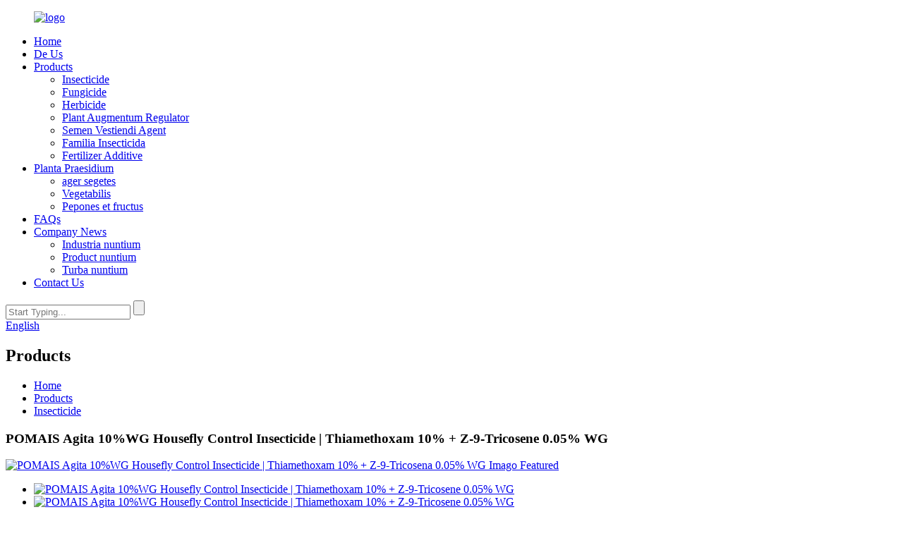

--- FILE ---
content_type: text/html
request_url: http://la.bigpesticides.com/housefly-control-insecticide-agita-10-wg-thiamethoxam-10-z-9-tricosene-0-05-wg-fly-control-fly-bait-z-9-tricosene-price-product/
body_size: 13010
content:
<!DOCTYPE html> <html dir="ltr" lang="la"> <head> <meta charset="UTF-8"/> <meta http-equiv="Content-Type" content="text/html; charset=UTF-8" /> <!-- Google tag (gtag.js) --> <script async src="https://www.googletagmanager.com/gtag/js?id=G-R72KC2KRQH"></script> <script>
  window.dataLayer = window.dataLayer || [];
  function gtag(){dataLayer.push(arguments);}
  gtag('js', new Date());

  gtag('config', 'G-R72KC2KRQH');
</script>  <title>Wholesale POMAIS Agita 10%WG Housefly Control Insecticide | Thiamethoxam 10% + Z-9-Tricosene 0.05% WG officinas et instructores | POMAIS</title> <meta property="fb:app_id" content="966242223397117" /> <meta name="yandex-verification" content="388d87f24a31d59d" /> <meta name="viewport" content="width=device-width,initial-scale=1,minimum-scale=1,maximum-scale=1,user-scalable=no"> <link rel="apple-touch-icon-precomposed" href=""> <meta name="format-detection" content="telephone=no"> <meta name="apple-mobile-web-app-capable" content="yes"> <meta name="apple-mobile-web-app-status-bar-style" content="black"> <meta property="og:url" content="https://www.bigpesticides.com/housefly-control-insecticide-agita-10-wg-thiamethoxam-10-z-9-tricosene-0-05-wg-fly-control-fly-bait-z-9-tricosene-price-product/"/> <meta property="og:title" content="Wholesale POMAIS Agita 10%WG Housefly Control Insecticide | Thiamethoxam 10% + Z-9-Tricosene 0.05% WG factory and suppliers | POMAIS" /> <meta property="og:description" content=" 		Introduction 	    Active ingredients Thiamethoxa 10% + Z-9-Tricosene 0.05% Wg   CAS Number 153719-23-4   Molecular Formula C8h10cln5o3s   Classification Hygiene and pest control   Brand Name POMAIS   Shelf life 2 Years   Purity 10.05%   State Granule   Label Customized     		Mode of Action 	 A..."/> <meta property="og:type" content="product"/> <meta property="og:image" content="https://www.bigpesticides.com/uploads/Housefly-Control-Insecticide-Agita-10-Wg-Thiamethoxam.jpg"/> <meta property="og:site_name" content="https://www.bigpesticides.com/"/> <link href="//cdn.globalso.com/bigpesticides/style/global/style.css" rel="stylesheet" onload="this.onload=null;this.rel='stylesheet'"> <link href="//cdn.globalso.com/bigpesticides/style/public/public.css" rel="stylesheet" onload="this.onload=null;this.rel='stylesheet'">  <link rel="shortcut icon" href="https://cdn.globalso.com/bigpesticides/logo2.png" /> <meta name="author" content="gd-admin"/> <meta name="description" itemprop="description" content="Introductio Active ingrediens Thiamethoxa 10% + Z-9-Tricosene 0.05% Wg CAS Number 153719-234 Molecular" />  <meta name="keywords" itemprop="keywords" content="agita, thiamethoxam, tricosene, insecticida, producta" />  <link rel="canonical" href="https://www.bigpesticides.com/housefly-control-insecticide-agita-10-wg-thiamethoxam-10-z-9-tricosene-0-05-wg-fly-control-fly-bait-z-9-tricosene-price-product/" /> <script src="https://cdn.globalso.com/lite-yt-embed.js"></script> <link href="https://cdn.globalso.com/lite-yt-embed.css" rel="stylesheet" onload="this.onload=null;this.rel='stylesheet'"> <link href="//cdn.globalso.com/hide_search.css" rel="stylesheet"/><link href="//www.bigpesticides.com/style/la.html.css" rel="stylesheet"/><link rel="alternate" hreflang="la" href="http://la.bigpesticides.com/" /></head> <body> <div class="container">    <!-- web_head start -->     <header class="web_head index_web_head">       <div class="head_layout layout flex_row">         <figure class="logo">              <a href="/">                 			    <img src="https://cdn.globalso.com/bigpesticides/logo3.png" alt="logo"> 			    	        </a> 	    </figure>          <div class="head_flex flex_row">           <nav class="nav_wrap">             <ul class="head_nav">               <li><a href="/">Home</a></li> <li><a href="/about-us/">De Us</a></li> <li class="current-post-ancestor current-menu-parent"><a href="/products/">Products</a> <ul class="sub-menu"> 	<li class="current-post-ancestor current-menu-parent"><a href="/insecticide/">Insecticide</a></li> 	<li><a href="/fungicide/">Fungicide</a></li> 	<li><a href="/herbicide/">Herbicide</a></li> 	<li><a href="/plant-growth-regulator/">Plant Augmentum Regulator</a></li> 	<li><a href="/seed-dressing-agent/">Semen Vestiendi Agent</a></li> 	<li><a href="/household-insecticide/">Familia Insecticida</a></li> 	<li><a href="/fertilizer-additive/">Fertilizer Additive</a></li> </ul> </li> <li><a href="/plant_protection/">Planta Praesidium</a> <ul class="sub-menu"> 	<li><a href="/plant_protection_catalog/field-crops/">ager segetes</a></li> 	<li><a href="/plant_protection_catalog/vegetable/">Vegetabilis</a></li> 	<li><a href="/plant_protection_catalog/melons-and-fruits/">Pepones et fructus</a></li> </ul> </li> <li><a href="/faqs/">FAQs</a></li> <li><a href="/news/">Company News</a> <ul class="sub-menu"> 	<li><a href="/news_catalog/industry-news/">Industria nuntium</a></li> 	<li><a href="/news_catalog/product-news/">Product nuntium</a></li> 	<li><a href="/news_catalog/company-news/">Turba nuntium</a></li> </ul> </li> <li><a href="/contact-us/">Contact Us</a></li>             </ul>            </nav>           <div class="head-search">             <form action="/search.php" method="get">               <input class="search-ipt" name="s" placeholder="Start Typing...">               <input type="hidden" name="cat" value="490"/>               <input class="search-btn" type="submit" value="">             </form>           </div>                                            <!--change-language-->  <div class="change-language ensemble">   <div class="change-language-info">     <div class="change-language-title medium-title">        <div class="language-flag language-flag-en"><a href="https://www.bigpesticides.com/"><b class="country-flag"></b><span>English</span> </a></div>        <b class="language-icon"></b>      </div> 	<div class="change-language-cont sub-content">         <div class="empty"></div>     </div>   </div> </div> <!--theme260-->            <!--change-language-->           <!--<div id="btn-search" class="btn--search"></div>-->         </div>       </div>     </header>     <!--// web_head end --><!-- path -->      <!-- sys_sub_head -->     <section class="sys_sub_head">       <div class="sub_head_cont" style="background-image: url(//cdn.globalso.com/bigpesticides/style/global/img/demo/head_banner_01.jpg)">         <div class="layout">           <h2 class="sub_head_title">Products</h2>         </div>       </div>       <div class="path_bar">         <div class="layout">           <ul>             <li> <a itemprop="breadcrumb" href="/">Home</a></li><li> <a itemprop="breadcrumb" href="/products/" title="Products">Products</a> </li><li> <a itemprop="breadcrumb" href="/insecticide/" title="Insecticide">Insecticide</a> </li></li>           </ul>         </div>       </div>     </section>           <!-- page-layout start -->  <section class="web_main page_main">   <div class="layout">              <!-- product info -->        <section class="product-intro">         <h1 class="page_title">POMAIS Agita 10%WG Housefly Control Insecticide | Thiamethoxam 10% + Z-9-Tricosene 0.05% WG</h1> 	           <div class="product-view" >            <!-- Piliang S-->                     <!-- Piliang E-->                     <div class="product-image"> <a class="cloud-zoom" id="zoom1" data-zoom="adjustX:0, adjustY:0" href="https://cdn.globalso.com/bigpesticides/Housefly-Control-Insecticide-Agita-10-Wg-Thiamethoxam.jpg"> <img src="https://cdn.globalso.com/bigpesticides/Housefly-Control-Insecticide-Agita-10-Wg-Thiamethoxam.jpg" itemprop="image" title="" alt="POMAIS Agita 10%WG Housefly Control Insecticide | Thiamethoxam 10% + Z-9-Tricosena 0.05% WG Imago Featured" style="width:100%" /></a> </div>                     <div class="product_additional_box" style="position:relative; width:100%;">             <div class="image-additional">               <ul class="swiper-wrapper">                                 <li class="swiper-slide image-item current"> <a class="cloud-zoom-gallery item"  href="https://cdn.globalso.com/bigpesticides/Housefly-Control-Insecticide-Agita-10-Wg-Thiamethoxam.jpg" data-zoom="useZoom:zoom1, smallImage:https://cdn.globalso.com/bigpesticides/Housefly-Control-Insecticide-Agita-10-Wg-Thiamethoxam.jpg" title=""><img src="https://cdn.globalso.com/bigpesticides/Housefly-Control-Insecticide-Agita-10-Wg-Thiamethoxam-300x300.jpg" alt="POMAIS Agita 10%WG Housefly Control Insecticide | Thiamethoxam 10% + Z-9-Tricosene 0.05% WG" /></a> </li>                                 <li class="swiper-slide image-item"> <a class="cloud-zoom-gallery item"  href="https://cdn.globalso.com/bigpesticides/agita-1.jpg" data-zoom="useZoom:zoom1, smallImage:https://cdn.globalso.com/bigpesticides/agita-1.jpg" title=""><img src="https://cdn.globalso.com/bigpesticides/agita-1-300x300.jpg" alt="POMAIS Agita 10%WG Housefly Control Insecticide | Thiamethoxam 10% + Z-9-Tricosene 0.05% WG" /></a> </li>                                 <li class="swiper-slide image-item"> <a class="cloud-zoom-gallery item"  href="https://cdn.globalso.com/bigpesticides/agita-4.jpg" data-zoom="useZoom:zoom1, smallImage:https://cdn.globalso.com/bigpesticides/agita-4.jpg" title=""><img src="https://cdn.globalso.com/bigpesticides/agita-4-300x300.jpg" alt="POMAIS Agita 10%WG Housefly Control Insecticide | Thiamethoxam 10% + Z-9-Tricosene 0.05% WG" /></a> </li>                                 <li class="swiper-slide image-item"> <a class="cloud-zoom-gallery item"  href="https://cdn.globalso.com/bigpesticides/AGITAThiamethoxam-10+-Tricosene-0-2.jpg" data-zoom="useZoom:zoom1, smallImage:https://cdn.globalso.com/bigpesticides/AGITAThiamethoxam-10+-Tricosene-0-2.jpg" title=""><img src="https://cdn.globalso.com/bigpesticides/AGITAThiamethoxam-10+-Tricosene-0-2-300x300.jpg" alt="POMAIS Agita 10%WG Housefly Control Insecticide | Thiamethoxam 10% + Z-9-Tricosene 0.05% WG" /></a> </li>                                 <li class="swiper-slide image-item"> <a class="cloud-zoom-gallery item"  href="https://cdn.globalso.com/bigpesticides/AGITAThiamethoxam-10+-Tricosene-0-3.jpg" data-zoom="useZoom:zoom1, smallImage:https://cdn.globalso.com/bigpesticides/AGITAThiamethoxam-10+-Tricosene-0-3.jpg" title=""><img src="https://cdn.globalso.com/bigpesticides/AGITAThiamethoxam-10+-Tricosene-0-3-300x300.jpg" alt="POMAIS Agita 10%WG Housefly Control Insecticide | Thiamethoxam 10% + Z-9-Tricosene 0.05% WG" /></a> </li>                                 <li class="swiper-slide image-item"> <a class="cloud-zoom-gallery item"  href="https://cdn.globalso.com/bigpesticides/agita-2.jpg" data-zoom="useZoom:zoom1, smallImage:https://cdn.globalso.com/bigpesticides/agita-2.jpg" title=""><img src="https://cdn.globalso.com/bigpesticides/agita-2-300x300.jpg" alt="POMAIS Agita 10%WG Housefly Control Insecticide | Thiamethoxam 10% + Z-9-Tricosene 0.05% WG" /></a> </li>                                 <li class="swiper-slide image-item"> <a class="cloud-zoom-gallery item"  href="https://cdn.globalso.com/bigpesticides/agita-3.jpg" data-zoom="useZoom:zoom1, smallImage:https://cdn.globalso.com/bigpesticides/agita-3.jpg" title=""><img src="https://cdn.globalso.com/bigpesticides/agita-3-300x300.jpg" alt="POMAIS Agita 10%WG Housefly Control Insecticide | Thiamethoxam 10% + Z-9-Tricosene 0.05% WG" /></a> </li>                               </ul>               <div class="swiper-pagination swiper-pagination-white"></div>             </div>             <div class="swiper-button-next swiper-button-white"></div>             <div class="swiper-button-prev swiper-button-white"></div>           </div>         </div>         <section class="product-summary"> 		 <!--<h1 class="page_title">POMAIS Agita 10%WG Housefly Control Insecticide | Thiamethoxam 10% + Z-9-Tricosene 0.05% WG</h1> 	-->           <div class="product-meta">             <h3>Brevis descriptio:</h3>             <div><p align="justify"><span style="font-family: arial, helvetica, sans-serif; font-size: medium;">Agita est aqua dispersa escae residualis insecticidalis formula pro potestate muscarum (Musca domestica) in aedificiis agriculturae (ex. gr. horrea, domus gallinae, cubitos pascendi etc.). Compositio insecticidi (thiamethoxam) cum contactu et modos stomachi agendi, cum musca domus attractant in matrice infixa saccharo, praebet esca efficax formula quae volat domum tam masculum quam feminam fovet ut in locis tractatis et consumat vel contactum remaneat. letalis paulatim productum</span></p> <p align="justify"><span style="font-family: arial, helvetica, sans-serif; font-size: medium;">MOQ: 500 kg</span></p> <p align="justify"><span style="font-family: arial, helvetica, sans-serif; font-size: medium;">Sample: Free sample</span></p> <p align="justify"><span style="font-family: arial, helvetica, sans-serif; font-size: medium;">Sarcina: POMAIS vel nativus</span></p> </div>             <br />                                   </div>           <div class="product-btn-wrap"> <a href="javascript:" onclick="showMsgPop();" class="email">Buy Now</a>            <a href="" target="_blank" rel="external nofollow"   class="pdf">Download Catalogus</a>           </div>           <div class="share-this">                <div class="addthis_sharing_toolbox"></div>                  			</div>         </section>       </section>       <section class="tab-content-wrap product-detail">         <div class="tab-title-bar detail-tabs">           <h2 class="tab-title title current"><span>Product Detail</span></h2>                                                                                     <h2 class="tab-title title"><span>Product Tags</span></h2>                   </div>         <section class="tab-panel-wrap">           <section class="tab-panel disabled entry">             <section class="tab-panel-content">                                           <div class="fl-builder-content fl-builder-content-16680 fl-builder-content-primary fl-builder-global-templates-locked" data-post-id="16680"><div class="fl-row fl-row-full-width fl-row-bg-color fl-node-63da1c5c23049" data-node="63da1c5c23049"> 	<div class="fl-row-content-wrap"> 				<div class="fl-row-content fl-row-full-width fl-node-content"> 		 <div class="fl-col-group fl-node-63da1c5c2308b" data-node="63da1c5c2308b"> 			<div class="fl-col fl-node-63da1c5c230cc" data-node="63da1c5c230cc" style="width: 100%;"> 	<div class="fl-col-content fl-node-content"> 	<div class="fl-module fl-module-heading fl-node-63da1c5c2310c" data-node="63da1c5c2310c" data-animation-delay="0.0"> 	<div class="fl-module-content fl-node-content"> 		<h2 class="fl-heading"> 		<span class="fl-heading-text">Introductio</span> 	</h2>	</div> </div><div class="fl-module fl-module-rich-text fl-node-63da1c5c2314c" data-node="63da1c5c2314c" data-animation-delay="0.0"> 	<div class="fl-module-content fl-node-content"> 		<div class="fl-rich-text"> 	<table border="1" cellspacing="0"> <tbody> <tr> <td valign="top" width="283"><span style="font-size: medium; font-family: arial, helvetica, sans-serif;">Active ingredientia</span></td> <td valign="top" width="264"><span style="font-size: medium; font-family: arial, helvetica, sans-serif;">Thiamethoxa 10% + Z-9-Tricosene 0.05% Wg</span></td> </tr> <tr> <td valign="top" width="283"><span style="font-size: medium; font-family: arial, helvetica, sans-serif;">CAS Number</span></td> <td valign="top" width="264"><span style="font-size: medium; font-family: arial, helvetica, sans-serif;">153719-23-4</span></td> </tr> <tr> <td valign="top" width="283"><span style="font-size: medium; font-family: arial, helvetica, sans-serif;">Formulae hypotheticae</span></td> <td valign="top" width="264"><span style="font-size: medium; font-family: arial, helvetica, sans-serif;">C8h10cln5o3s</span></td> </tr> <tr> <td valign="top" width="283"><span style="font-size: medium; font-family: arial, helvetica, sans-serif;">Classification</span></td> <td valign="top" width="264"><span style="font-size: medium; font-family: arial, helvetica, sans-serif;">Sanitas et pestis imperium</span></td> </tr> <tr> <td valign="top" width="283"><span style="font-size: medium; font-family: arial, helvetica, sans-serif;">Nomen notam</span></td> <td valign="top" width="264"><span style="font-size: medium; font-family: arial, helvetica, sans-serif;">POMAIS</span></td> </tr> <tr> <td valign="top" width="283"><span style="font-size: medium; font-family: arial, helvetica, sans-serif;">Vita fasciae</span></td> <td valign="top" width="264"><span style="font-size: medium; font-family: arial, helvetica, sans-serif;">2 Years</span></td> </tr> <tr> <td valign="top" width="283"><span style="font-size: medium; font-family: arial, helvetica, sans-serif;">Puritas</span></td> <td valign="top" width="264"><span style="font-size: medium; font-family: arial, helvetica, sans-serif;">10.05%</span></td> </tr> <tr> <td valign="top" width="283"><span style="font-size: medium; font-family: arial, helvetica, sans-serif;">publicae</span></td> <td valign="top" width="264"><span style="font-size: medium; font-family: arial, helvetica, sans-serif;">Granule</span></td> </tr> <tr> <td valign="top" width="283"><span style="font-size: medium; font-family: arial, helvetica, sans-serif;">Label</span></td> <td valign="top" width="264"><span style="font-size: medium; font-family: arial, helvetica, sans-serif;">nativus</span></td> </tr> </tbody> </table> </div>	</div> </div>	</div> </div>	</div> 		</div> 	</div> </div><div class="fl-row fl-row-full-width fl-row-bg-color fl-node-63da1c5c2318b" data-node="63da1c5c2318b"> 	<div class="fl-row-content-wrap"> 				<div class="fl-row-content fl-row-full-width fl-node-content"> 		 <div class="fl-col-group fl-node-63da1c5c231cb" data-node="63da1c5c231cb"> 			<div class="fl-col fl-node-63da1c5c2320b" data-node="63da1c5c2320b" style="width: 100%;"> 	<div class="fl-col-content fl-node-content"> 	<div class="fl-module fl-module-heading fl-node-63da1c5c2324b" data-node="63da1c5c2324b" data-animation-delay="0.0"> 	<div class="fl-module-content fl-node-content"> 		<h2 class="fl-heading"> 		<span class="fl-heading-text">Modus agendi</span> 	</h2>	</div> </div>	</div> </div>	</div>  <div class="fl-col-group fl-node-63da1c5c2328c" data-node="63da1c5c2328c"> 			<div class="fl-col fl-node-63da1c5c232cb" data-node="63da1c5c232cb" style="width: 100%;"> 	<div class="fl-col-content fl-node-content"> 	<div class="fl-module fl-module-rich-text fl-node-63da1c5c2334c" data-node="63da1c5c2334c" data-animation-delay="0.0"> 	<div class="fl-module-content fl-node-content"> 		<div class="fl-rich-text"> 	<p><span style="font-family: arial, helvetica, sans-serif; font-size: medium;">AGITA Musca esca est muscae esca formula continens domum muscam sexus attractant quae fovet domum tam masculum quam feminam muscas manere in area tractata, inde esca esca. In aedificiis rusticis magisque adhiberi possunt.</span></p> </div>	</div> </div>	</div> </div>	</div>  <div class="fl-col-group fl-node-63da1c5c2338b" data-node="63da1c5c2338b"> 			<div class="fl-col fl-node-63da1c5c233cb" data-node="63da1c5c233cb" style="width: 100%;"> 	<div class="fl-col-content fl-node-content"> 	<div class="fl-module fl-module-rich-text fl-node-63da1c5c2330b" data-node="63da1c5c2330b" data-animation-delay="0.0"> 	<div class="fl-module-content fl-node-content"> 		<div class="fl-rich-text"> 	<p><span style="font-size: medium;"><strong>Fruges idoneos;</strong></span></p> </div>	</div> </div>	</div> </div>	</div>  <div class="fl-col-group fl-node-63da1c5c2344b" data-node="63da1c5c2344b"> 			<div class="fl-col fl-node-63da1c5c2348a" data-node="63da1c5c2348a" style="width: 100%;"> 	<div class="fl-col-content fl-node-content"> 	<div class="fl-module fl-module-photo fl-node-63da1c5c2340b" data-node="63da1c5c2340b" data-animation-delay="0.0"> 	<div class="fl-module-content fl-node-content"> 		<div class="fl-photo fl-photo-align-center" itemscope itemtype="http://schema.org/ImageObject"> 	<div class="fl-photo-content fl-photo-img-jpg"> 				<img class="fl-photo-img wp-image-16690" src="//www.bigpesticides.com/uploads/agita-places1.jpg" alt="agita locis" itemprop="image"  /> 		     			</div> 	</div>	</div> </div><div class="fl-module fl-module-heading fl-node-63da1c5c23a08" data-node="63da1c5c23a08" data-animation-delay="0.0"> 	<div class="fl-module-content fl-node-content"> 		<h3 class="fl-heading"> 		<span class="fl-heading-text">Actum de his Pestibus;</span> 	</h3>	</div> </div><div class="fl-module fl-module-photo fl-node-63da1c5c23a48" data-node="63da1c5c23a48" data-animation-delay="0.0"> 	<div class="fl-module-content fl-node-content"> 		<div class="fl-photo fl-photo-align-center" itemscope itemtype="http://schema.org/ImageObject"> 	<div class="fl-photo-content fl-photo-img-jpg"> 				<img class="fl-photo-img wp-image-16695" src="//www.bigpesticides.com/uploads/agita-flies2.jpg" alt="agita muscas" itemprop="image"  /> 		     			</div> 	</div>	</div> </div>	</div> </div>	</div> 		</div> 	</div> </div><div class="fl-row fl-row-full-width fl-row-bg-color fl-node-63da1c5c234ca" data-node="63da1c5c234ca"> 	<div class="fl-row-content-wrap"> 				<div class="fl-row-content fl-row-full-width fl-node-content"> 		 <div class="fl-col-group fl-node-63da1c5c2350a" data-node="63da1c5c2350a"> 			<div class="fl-col fl-node-63da1c5c23549" data-node="63da1c5c23549" style="width: 100%;"> 	<div class="fl-col-content fl-node-content"> 	<div class="fl-module fl-module-heading fl-node-63da1c5c23589" data-node="63da1c5c23589" data-animation-delay="0.0"> 	<div class="fl-module-content fl-node-content"> 		<h2 class="fl-heading"> 		<span class="fl-heading-text">Ratio utendi</span> 	</h2>	</div> </div>	</div> </div>	</div>  <div class="fl-col-group fl-node-63da1c5c235c9" data-node="63da1c5c235c9"> 			<div class="fl-col fl-node-63da1c5c2360b" data-node="63da1c5c2360b" style="width: 100%;"> 	<div class="fl-col-content fl-node-content"> 	<div class="fl-module fl-module-rich-text fl-node-63da1c5c2364b" data-node="63da1c5c2364b" data-animation-delay="0.0"> 	<div class="fl-module-content fl-node-content"> 		<div class="fl-rich-text"> 	<table border="0" cellspacing="0"> <tbody> <tr> <td valign="center" width="143"> <p align="center"><span style="font-size: medium; font-family: arial, helvetica, sans-serif;"><b>Places</b><b></b></span></p> </td> <td valign="center" width="140"> <p align="center"><span style="font-size: medium; font-family: arial, helvetica, sans-serif;"><b>Insect</b><b> </b><b></b></span></p> </td> <td valign="center" width="142"> <p align="center"><span style="font-size: medium; font-family: arial, helvetica, sans-serif;"><b>Dosis</b><b></b></span></p> </td> <td valign="center" width="137"> <p align="center"><span style="font-size: medium; font-family: arial, helvetica, sans-serif;"><b>usus modus</b><b></b></span></p> </td> </tr> <tr> <td rowspan="2" valign="center" width="143"> <p align="center"><span style="font-size: medium; font-family: arial, helvetica, sans-serif;">Dairies, feedlots, avitas, porcaria, gallinae facultas, stabula equi, et cubilia.</span><br /> <span style="font-size: medium; font-family: arial, helvetica, sans-serif;">Areas commerciales, areas industriales et domesticas.</span></p> </td> <td valign="center" width="140"> <p align="center"><span style="font-size: medium; font-family: arial, helvetica, sans-serif;">Muscae</span></p> </td> <td valign="center" width="142"> <p align="center"><span style="font-size: medium; font-family: arial, helvetica, sans-serif;">200 g/160 ml, aquae tepidae</span></p> </td> <td valign="center" width="137"> <p align="center"><span style="font-size: medium; font-family: arial, helvetica, sans-serif;">Pingere-on-</span></p> </td> </tr> <tr> <td valign="center" width="140"> <p align="center"><span style="font-size: medium; font-family: arial, helvetica, sans-serif;">Muscae</span></p> </td> <td valign="center" width="142"> <p align="center"><span style="font-size: medium; font-family: arial, helvetica, sans-serif;">200g/1.6 L aqua 40 quadratum metrum</span></p> <p align="center"><span style="font-size: medium; font-family: arial, helvetica, sans-serif;">terram vel 80-120 quadratum metri murus superficies</span></p> <p align="center"><span style="font-size: medium; font-family: arial, helvetica, sans-serif;"> </span></p> </td> <td valign="center" width="137"> <p align="center"><span style="font-size: medium; font-family: arial, helvetica, sans-serif;">Macula SPARSIO</span></p> </td> </tr> </tbody> </table> <p> </p> </div>	</div> </div>	</div> </div>	</div> 		</div> 	</div> </div><div class="fl-row fl-row-full-width fl-row-bg-color fl-node-63da1c5c2368b" data-node="63da1c5c2368b"> 	<div class="fl-row-content-wrap"> 				<div class="fl-row-content fl-row-full-width fl-node-content"> 		 <div class="fl-col-group fl-node-63da1c5c236cb" data-node="63da1c5c236cb"> 			<div class="fl-col fl-node-63da1c5c2370b" data-node="63da1c5c2370b" style="width: 100%;"> 	<div class="fl-col-content fl-node-content"> 	<div class="fl-module fl-module-heading fl-node-63da1c5c2374a" data-node="63da1c5c2374a" data-animation-delay="0.0"> 	<div class="fl-module-content fl-node-content"> 		<h2 class="fl-heading"> 		<span class="fl-heading-text">FAQ</span> 	</h2>	</div> </div>	</div> </div>	</div>  <div class="fl-col-group fl-node-63da1c5c2378b" data-node="63da1c5c2378b"> 			<div class="fl-col fl-node-63da1c5c237ca" data-node="63da1c5c237ca" style="width: 100%;"> 	<div class="fl-col-content fl-node-content"> 	<div class="fl-module fl-module-rich-text fl-node-63da1c5c2380a" data-node="63da1c5c2380a" data-animation-delay="0.0"> 	<div class="fl-module-content fl-node-content"> 		<div class="fl-rich-text"> 	<p><strong><span style="font-family: arial, helvetica, sans-serif; font-size: medium;">Q: How to get a quote?</span></strong><br /> <span style="font-family: arial, helvetica, sans-serif; font-size: medium;">A: Preme &quot;Nuntium&quot; ut indices nobis producta, contenta, packaging requisita et quantitatis quas interest, et baculus noster tibi quam primum oblatum faciet.</span></p> <p><strong><span style="font-size: medium; font-family: arial, helvetica, sans-serif;">Q:Volo ut mos meum consilium packaging, facere?</span></strong><br /> <span style="font-size: medium; font-family: arial, helvetica, sans-serif;">A: Liberum pittacium et consilia packaging, si tuum consilium packaging, id magnum est.</span></p> </div>	</div> </div>	</div> </div>	</div> 		</div> 	</div> </div><div class="fl-row fl-row-full-width fl-row-bg-color fl-node-63da1c5c2384a" data-node="63da1c5c2384a"> 	<div class="fl-row-content-wrap"> 				<div class="fl-row-content fl-row-full-width fl-node-content"> 		 <div class="fl-col-group fl-node-63da1c5c2388a" data-node="63da1c5c2388a"> 			<div class="fl-col fl-node-63da1c5c238ca" data-node="63da1c5c238ca" style="width: 100%;"> 	<div class="fl-col-content fl-node-content"> 	<div class="fl-module fl-module-heading fl-node-63da1c5c23909" data-node="63da1c5c23909" data-animation-delay="0.0"> 	<div class="fl-module-content fl-node-content"> 		<h2 class="fl-heading"> 		<span class="fl-heading-text">Quid elige US</span> 	</h2>	</div> </div>	</div> </div>	</div>  <div class="fl-col-group fl-node-63da1c5c23949" data-node="63da1c5c23949"> 			<div class="fl-col fl-node-63da1c5c23988" data-node="63da1c5c23988" style="width: 100%;"> 	<div class="fl-col-content fl-node-content"> 	<div class="fl-module fl-module-rich-text fl-node-63da1c5c239c8" data-node="63da1c5c239c8" data-animation-delay="0.0"> 	<div class="fl-module-content fl-node-content"> 		<div class="fl-rich-text"> 	<p align="justify"><span style="font-family: arial, helvetica, sans-serif; font-size: medium;">Cum importatoribus et distributoribus e 56 Nationibus toto orbe terrarum per annos decem cooperati sunt atque bonam ac diuturnam relationem cooperantem conservant.</span></p> <p align="justify"><span style="font-family: arial, helvetica, sans-serif; font-size: medium;">In agrochemicis productis experientiam valde opulentam habemus, manipulos professionales et responsales servitutis habemus, si quaestiones de agrochemicis productis habetis, responsa professionalibus praebere possumus.</span></p> <p align="justify"><span style="font-family: arial, helvetica, sans-serif; font-size: medium;">Supplemus varias productorum cum consilio, productione, educendi et unum sistendi servitium.</span></p> </div>	</div> </div>	</div> </div>	</div> 		</div> 	</div> </div></div>                            <div class="clear"></div>                                                         <hr>               <li><b>Previous:</b>                 <a href="/factory-price-emamectin-benzoate-insecticide-5sg-granular-5-10wdg-70-tc-1-9-ec-agriculture-technology-product/" rel="prev">POMAIS Emamectin Benzoate Insecticidium 5%SG GR 5% 10% WDG 70% TC 1.9%EC</a>              </li>               <li><b>Next:</b>                 <a href="/highly-effective-pesticide-pyridaben-20-wp-pyridaben-insecticide-product/" rel="next">POMAIS Insecticide Pyridaben 20%WP | Plurimum pesticide</a>              </li>               <hr>                           </section>           </section>                                                                                                <section class="tab-panel disabled entry">             <section class="tab-panel-content">                           </section>           </section>                   </section>       </section>           <!-- inquiry form -->         <div class="inquiry-form-wrap">          <section class="inquiry-form-wrap ct-inquiry-form"><script type="text/javascript" src="//www.globalso.site/form.js"></script> <div class="ad_prompt">Epistulam tuam hic scribe et mitte nobis</div> </section>         </div>   	 <div class="goods-may-like">         <h2 class="title"><em>Related</em>PRODUCTS</h2>          <div class="layer-bd">                           <div class="swiper-slider">         <ul class="swiper-wrapper">                               <li class="swiper-slide product_item">             <figure> <span class="item_img"> <img src="https://cdn.globalso.com/bigpesticides/Chinese-Manufacturers-Wholesale-Pesticide-Insecticides-Lambda-300x300.jpg" alt="POMAIS Labda-Cyhalothrin2.5%EC | Pesticide Insecticides"><a href="/pomais-lambda-cyhalothrin2-5%ec-pesticide-insecticides-product/" title="POMAIS Lambda-Cyhalothrin2.5%EC | Pesticide Insecticides"></a> </span>               <figcaption>                 <h3 class="item_title"><a href="/pomais-lambda-cyhalothrin2-5%ec-pesticide-insecticides-product/" title="POMAIS Lambda-Cyhalothrin2.5%EC | Pesticide Insecticides">POMAIS Labda-Cyhalothrin2.5%EC | Pesticide Ins...</a></h3>               </figcaption>             </figure>           </li>                     <li class="swiper-slide product_item">             <figure> <span class="item_img"> <img src="https://cdn.globalso.com/bigpesticides/Chlorfenapyr-300x300.jpg" alt="POMAIS Chlorfenapyr Insecticidium 36%SC"><a href="/environmental-friendly-acaricide-insecticide-chlorfenapyr-24sc-product/" title="POMAIS Chlorfenapyr Insecticide 36%SC"></a> </span>               <figcaption>                 <h3 class="item_title"><a href="/environmental-friendly-acaricide-insecticide-chlorfenapyr-24sc-product/" title="POMAIS Chlorfenapyr Insecticide 36%SC">POMAIS Chlorfenapyr Insecticidium 36%SC</a></h3>               </figcaption>             </figure>           </li>                     <li class="swiper-slide product_item">             <figure> <span class="item_img"> <img src="https://cdn.globalso.com/bigpesticides/deltamethrin100gl-EC-300x300.jpg" alt="POMAIS Insecticidium Deltamethrin 25%WP Pulvis 2.5% EC"><a href="/insecticide-deltamethrin-25wp-powder-50gl-ec-product/" title="POMAIS Insecticide Deltamethrin 25%WP Powder 2.5% EC"></a> </span>               <figcaption>                 <h3 class="item_title"><a href="/insecticide-deltamethrin-25wp-powder-50gl-ec-product/" title="POMAIS Insecticide Deltamethrin 25%WP Powder 2.5% EC">POMAIS Insecticidium Deltamethrin 25%WP Pulvis 2.....</a></h3>               </figcaption>             </figure>           </li>                     <li class="swiper-slide product_item">             <figure> <span class="item_img"> <img src="https://cdn.globalso.com/bigpesticides/Lambda-Cyhalothrin-100gl-EC-7-300x300.jpg" alt="POMAIS Labda-Cyhalothrin 10% EC"><a href="/manufacturer-supply-high-quality-cas-91465-08-6-lambda-cyhalothrin-10-ec-product/" title="POMAIS Lambda-Cyhalothrin 10% EC"></a> </span>               <figcaption>                 <h3 class="item_title"><a href="/manufacturer-supply-high-quality-cas-91465-08-6-lambda-cyhalothrin-10-ec-product/" title="POMAIS Lambda-Cyhalothrin 10% EC">POMAIS Labda-Cyhalothrin 10% EC</a></h3>               </figcaption>             </figure>           </li>                     <li class="swiper-slide product_item">             <figure> <span class="item_img"> <img src="https://cdn.globalso.com/bigpesticides/DSC_36501-300x300.jpg" alt="POMAIS Insecticide Diflubenzuron 50%SC | Chemicals agriculturae"><a href="/diflubenzuron-50sc-product/" title="POMAIS Insecticide Diflubenzuron 50%SC | Agricultural Chemicals"></a> </span>               <figcaption>                 <h3 class="item_title"><a href="/diflubenzuron-50sc-product/" title="POMAIS Insecticide Diflubenzuron 50%SC | Agricultural Chemicals">POMAIS Insecticide Diflubenzuron 50%SC | Agricu...</a></h3>               </figcaption>             </figure>           </li>                     <li class="swiper-slide product_item">             <figure> <span class="item_img"> <img src="https://cdn.globalso.com/bigpesticides/Bifenthrin-5-EC-300x300.jpg" alt="POMAIS Bifenthrin 5% SC"><a href="/bifenthrin-5-sc-wholesaler-competitive-price-with-high-quality-cas-82657-04-3-product/" title="POMAIS Bifenthrin 5% SC"></a> </span>               <figcaption>                 <h3 class="item_title"><a href="/bifenthrin-5-sc-wholesaler-competitive-price-with-high-quality-cas-82657-04-3-product/" title="POMAIS Bifenthrin 5% SC">POMAIS Bifenthrin 5% SC</a></h3>               </figcaption>             </figure>           </li>                             </ul>         </div>        <div class="swiper-control">               <span class="swiper-button-prev"></span>               <span class="swiper-button-next"></span>         </div>  </div>         </div>       </div>     </section> <div class="clear"></div>        <!-- web_footer start -->       <footer class="web_footer">       <div class="foot_top layout flex_row wow fadeInLeftA" data-wow-delay="1s" data-wow-duration=".8s">         <div class="ft_one">           <h3>Contact Us</h3>           <ul>             <li>               <h4>DOWNLOAD CONSULTATIO</h4>               <p><a href="tel:+86 19930546995">+86 19930546995</a><a href="tel:"></a></p>               <p><a href="tel:"> </a><a href="tel:"></a></p>             </li>             <li>               <h4>ADDRESS</h4>               <a>1908 Turris occidentalis, Baichuan Aedificium, 138 Jianbei Street, Chang&#39; Districtus, Shijiazhuang urbs, Provincia Hebei, China</a>             </li>             <li>               <h4>EMAIL</h4>               <a href="mailto:info@pomais.com">info@pomais.com</a>             </li>           </ul>         </div>         <div class="ft_two">           <h3>PRODUCTS</h3>           <ul>             <li class="current-post-ancestor current-menu-parent"><a href="/insecticide/">Insecticide</a></li> <li><a href="/fungicide/">Fungicide</a></li> <li><a href="/herbicide/">Herbicide</a></li> <li><a href="/plant-growth-regulator/">Plant Augmentum Regulator</a></li> <li><a href="/fertilizer-additive/">Fertilizer Additive</a></li>           </ul>         </div>         <div class="ft_there">           <h3>MISSIO QUAESTIONES</h3>           <p>Percontationes de productis nostris vel pretioso, quaeso nobis electronicam relinquere et intra 24 horas continuari erimus.</p>           <script type="text/javascript" src="//formcs.globalso.com/form/generate.js?id=1340"></script>                      <!--<form action="" class="flex_row">-->           <!--  <input type="text" placeholder="CONTACT US NOW...">-->           <!--  <button>INGUIRY</button>-->           <!--</form>-->                                 <ul class="flex_row">                            <li>               <a href="https://www.facebook.com/Pesticide2/">                 <img src="https://cdn.globalso.com/bigpesticides/sns01.png" alt="facebook">               </a>             </li>                            <li>               <a href="https://twitter.com/Karen13468809">                 <img src="https://cdn.globalso.com/bigpesticides/sns03.png" alt="twitter">               </a>             </li>                            <li>               <a href="https://www.youtube.com/channel/UCStWad3gxGGF4tpoJjb27tQ">                 <img src="https://cdn.globalso.com/bigpesticides/sns04.png" alt="youtube">               </a>             </li>                            <li>               <a href="https://www.instagram.com/Pomais_Technology_Company">                 <img src="https://cdn.globalso.com/bigpesticides/sns02.png" alt="Instagram">               </a>             </li>                            <li>               <a href="https://www.linkedin.com/in/cathy-jin-a124a9202/">                 <img src="https://cdn.globalso.com/bigpesticides/ico_65.png" alt="LinkedIn">               </a>             </li>                       </ul>         </div>       </div>       <div class="foot_btm wow fadeInLeftA" data-wow-delay="1s" data-wow-duration=".8s">         <p>© Copyright - 2010-2022 : All Rights Reserved. © Copyright - 2010-2022 : All Rights Reserved.<script type="text/javascript" src="//www.globalso.site/livechat.js"></script>        <a href="/featured/">Hot Products</a> - <a href="/sitemap.xml">Sitemap</a> - <a href="/">AMP Mobile</a>         </p>                </div>     </footer>       <!--// web_footer end -->    </div>    <!--// container end --> <!--<aside class="scrollsidebar" id="scrollsidebar">--> <!--  <div class="side_content">--> <!--    <div class="side_list">--> <!--      <header class="hd"><img src="//cdn.globalso.com/title_pic.png" alt="Online Inuiry"/></header>--> <!--      <div class="cont">--> <!--        <li><a class="email" href="javascript:" onclick="showMsgPop();">Send Email</a></li>--> <!--        <li><a target="_blank"  class="whats" href="https://api.whatsapp.com/send?phone=8615032728082" onclick="showMsgPop();">WhatsApp:15032728082</a></li>--> <!--             <li><a target="_blank"  class="whats" href="https://api.whatsapp.com/send?phone=8619930543995" onclick="showMsgPop();">WhatsApp:19930543995</a></li>--> <!--                  <li><a target="_blank"  class="whats" href="https://api.whatsapp.com/send?phone=8619930546993" onclick="showMsgPop();">WhatsApp:19930546993</a></li>--> <!--        <li><a target="_blank"  class="weixin" href="https://api.whatsapp.com/send?phone=17712061805" onclick="showMsgPop();">WeChat:19930546995</a></li>--> <!--        --> <!--        --> <!--        --> <!--        --> <!--         <li style="height: auto;">--> <!--        <img src="//www.bigpesticides.com/uploads/62216757.jpg">--> <!--        </li>--> <!--      </div>--> <!--      --> <!--      --> <!--      <div class="side_title"><a  class="close_btn"><span>x</span></a></div>--> <!--    </div>--> <!--  </div>--> <!--  <div class="show_btn"></div>--> <!--</aside>-->   <div class="inquiry-pop-bd">     <div class="inquiry-pop"><i class="ico-close-pop" onclick="hideMsgPop();"></i>       <!-- <script type="text/javascript" src="https://www.globalso.site/php/app.php?widget-init-inline.js"></script>-->     </div>   </div>    <!--<div class="web-search"> <b id="btn-search-close" class="btn--search-close"></b>-->   <!--  <div style=" width:100%">-->   <!--    <div class="head-search">-->   <!--      <form action="/search.php" method="get">-->   <!--        <input class="search-ipt" name="search" placeholder="Start Typing...">-->   <!--        <input type="hidden" name="cat" value="490"/>-->   <!--        <input class="search-btn" type="submit">-->   <!--        <span class="search-attr">Hit enter to search or ESC to close</span>-->   <!--      </form>-->   <!--    </div>-->   <!--  </div>-->   <!--</div>-->      <ul class="right_nav">              <li>          <div class="iconBox oln_ser">               <img src='https://cdn.globalso.com/bigpesticides/email11.png'>             <h4>E-mail</h4>          </div>          <div class="hideBox">             <div class="hb">                <h5>E-mail</h5>                <div class="fonttalk">                     <p><a href="mailto:info@pomais.com">info@pomais.com</a></p>                                                                                                                                       </div>                <div class="fonttalk">                                     </div>             </div>          </div>       </li>          <li>          <div class="iconBox oln_ser">               <img src='https://cdn.globalso.com/bigpesticides/whatsapp11.png'>             <h4>whatsapp</h4>          </div>          <div class="hideBox">             <div class="hb">                <h5>whatsapp</h5>                <div class="fonttalk">                     <p><a href="https://api.whatsapp.com/send?phone=8619930546995">8619930546995</a></p>                                                                                                                                       </div>                <div class="fonttalk">                                     </div>             </div>          </div>       </li>          <li>          <div class="iconBox oln_ser">               <img src='https://cdn.globalso.com/bigpesticides/wechat.png'>             <h4>WeChat</h4>          </div>          <div class="hideBox">             <div class="hb">                <h5>WeChat</h5>                <div class="fonttalk">                     <p><a href="weixin://13250428812">13250428812</a></p>                                                                                                                                            <img src="https://cdn.globalso.com/bigpesticides/ec51ad2b3e6aef15553e5e91bbb30ab.jpg" alt="ec51ad2b3e6aef15553e5e91bbb30ab">                                     </div>                <div class="fonttalk">                                     </div>             </div>          </div>       </li>                    <!--------------TOP按钮------------------>     <li>          <div class="iconBox top">              <img src='https://cdn.globalso.com/bigpesticides/top.png'>             <h4>Top</h4>          </div>     </li>     </ul>         <script type="text/javascript" src="//cdn.globalso.com/bigpesticides/style/global/js/jquery.min.js"></script>  <script type="text/javascript" src="//cdn.globalso.com/bigpesticides/style/global/js/common.js"></script> <script type="text/javascript" src="//cdn.globalso.com/bigpesticides/style/public/public.js"></script>   <script src="//cdn.globalso.com/bigpesticides/style/global/js/echarts.min.js"></script> <script src="//cdn.globalso.com/bigpesticides/style/global/js/header_ehcart.js"></script>   <script>
        window.okkiConfigs = window.okkiConfigs || [];
        function okkiAdd() { okkiConfigs.push(arguments); };
        okkiAdd("analytics", { siteId: "335903-16633", gId: "" });
      </script>       <script async src="//tfile.xiaoman.cn/okki/analyze.js?id=335903-16633-"></script>   <script type="text/javascript">

if(typeof jQuery == 'undefined' || typeof jQuery.fn.on == 'undefined') {
	document.write('<script src="https://www.bigpesticides.com/wp-content/plugins/bb-plugin/js/jquery.js"><\/script>');
	document.write('<script src="https://www.bigpesticides.com/wp-content/plugins/bb-plugin/js/jquery.migrate.min.js"><\/script>');
}

</script><ul class="prisna-wp-translate-seo" id="prisna-translator-seo"><li class="language-flag language-flag-en"><a href="https://www.bigpesticides.com/housefly-control-insecticide-agita-10-wg-thiamethoxam-10-z-9-tricosene-0-05-wg-fly-control-fly-bait-z-9-tricosene-price-product/" title="English" target="_blank"><b class="country-flag"></b><span>English</span></a></li><li class="language-flag language-flag-fr"><a href="http://fr.bigpesticides.com/housefly-control-insecticide-agita-10-wg-thiamethoxam-10-z-9-tricosene-0-05-wg-fly-control-fly-bait-z-9-tricosene-price-product/" title="French" target="_blank"><b class="country-flag"></b><span>French</span></a></li><li class="language-flag language-flag-de"><a href="http://de.bigpesticides.com/housefly-control-insecticide-agita-10-wg-thiamethoxam-10-z-9-tricosene-0-05-wg-fly-control-fly-bait-z-9-tricosene-price-product/" title="German" target="_blank"><b class="country-flag"></b><span>German</span></a></li><li class="language-flag language-flag-pt"><a href="http://pt.bigpesticides.com/housefly-control-insecticide-agita-10-wg-thiamethoxam-10-z-9-tricosene-0-05-wg-fly-control-fly-bait-z-9-tricosene-price-product/" title="Portuguese" target="_blank"><b class="country-flag"></b><span>Portuguese</span></a></li><li class="language-flag language-flag-es"><a href="http://es.bigpesticides.com/housefly-control-insecticide-agita-10-wg-thiamethoxam-10-z-9-tricosene-0-05-wg-fly-control-fly-bait-z-9-tricosene-price-product/" title="Spanish" target="_blank"><b class="country-flag"></b><span>Spanish</span></a></li><li class="language-flag language-flag-ru"><a href="http://ru.bigpesticides.com/housefly-control-insecticide-agita-10-wg-thiamethoxam-10-z-9-tricosene-0-05-wg-fly-control-fly-bait-z-9-tricosene-price-product/" title="Russian" target="_blank"><b class="country-flag"></b><span>Russian</span></a></li><li class="language-flag language-flag-ja"><a href="http://ja.bigpesticides.com/housefly-control-insecticide-agita-10-wg-thiamethoxam-10-z-9-tricosene-0-05-wg-fly-control-fly-bait-z-9-tricosene-price-product/" title="Japanese" target="_blank"><b class="country-flag"></b><span>Japanese</span></a></li><li class="language-flag language-flag-ko"><a href="http://ko.bigpesticides.com/housefly-control-insecticide-agita-10-wg-thiamethoxam-10-z-9-tricosene-0-05-wg-fly-control-fly-bait-z-9-tricosene-price-product/" title="Korean" target="_blank"><b class="country-flag"></b><span>Korean</span></a></li><li class="language-flag language-flag-ar"><a href="http://ar.bigpesticides.com/housefly-control-insecticide-agita-10-wg-thiamethoxam-10-z-9-tricosene-0-05-wg-fly-control-fly-bait-z-9-tricosene-price-product/" title="Arabic" target="_blank"><b class="country-flag"></b><span>Arabic</span></a></li><li class="language-flag language-flag-ga"><a href="http://ga.bigpesticides.com/housefly-control-insecticide-agita-10-wg-thiamethoxam-10-z-9-tricosene-0-05-wg-fly-control-fly-bait-z-9-tricosene-price-product/" title="Irish" target="_blank"><b class="country-flag"></b><span>Irish</span></a></li><li class="language-flag language-flag-el"><a href="http://el.bigpesticides.com/housefly-control-insecticide-agita-10-wg-thiamethoxam-10-z-9-tricosene-0-05-wg-fly-control-fly-bait-z-9-tricosene-price-product/" title="Greek" target="_blank"><b class="country-flag"></b><span>Greek</span></a></li><li class="language-flag language-flag-tr"><a href="http://tr.bigpesticides.com/housefly-control-insecticide-agita-10-wg-thiamethoxam-10-z-9-tricosene-0-05-wg-fly-control-fly-bait-z-9-tricosene-price-product/" title="Turkish" target="_blank"><b class="country-flag"></b><span>Turkish</span></a></li><li class="language-flag language-flag-it"><a href="http://it.bigpesticides.com/housefly-control-insecticide-agita-10-wg-thiamethoxam-10-z-9-tricosene-0-05-wg-fly-control-fly-bait-z-9-tricosene-price-product/" title="Italian" target="_blank"><b class="country-flag"></b><span>Italian</span></a></li><li class="language-flag language-flag-da"><a href="http://da.bigpesticides.com/housefly-control-insecticide-agita-10-wg-thiamethoxam-10-z-9-tricosene-0-05-wg-fly-control-fly-bait-z-9-tricosene-price-product/" title="Danish" target="_blank"><b class="country-flag"></b><span>Danish</span></a></li><li class="language-flag language-flag-ro"><a href="http://ro.bigpesticides.com/housefly-control-insecticide-agita-10-wg-thiamethoxam-10-z-9-tricosene-0-05-wg-fly-control-fly-bait-z-9-tricosene-price-product/" title="Romanian" target="_blank"><b class="country-flag"></b><span>Romanian</span></a></li><li class="language-flag language-flag-id"><a href="http://id.bigpesticides.com/housefly-control-insecticide-agita-10-wg-thiamethoxam-10-z-9-tricosene-0-05-wg-fly-control-fly-bait-z-9-tricosene-price-product/" title="Indonesian" target="_blank"><b class="country-flag"></b><span>Indonesian</span></a></li><li class="language-flag language-flag-cs"><a href="http://cs.bigpesticides.com/housefly-control-insecticide-agita-10-wg-thiamethoxam-10-z-9-tricosene-0-05-wg-fly-control-fly-bait-z-9-tricosene-price-product/" title="Czech" target="_blank"><b class="country-flag"></b><span>Czech</span></a></li><li class="language-flag language-flag-af"><a href="http://af.bigpesticides.com/housefly-control-insecticide-agita-10-wg-thiamethoxam-10-z-9-tricosene-0-05-wg-fly-control-fly-bait-z-9-tricosene-price-product/" title="Afrikaans" target="_blank"><b class="country-flag"></b><span>Afrikaans</span></a></li><li class="language-flag language-flag-sv"><a href="http://sv.bigpesticides.com/housefly-control-insecticide-agita-10-wg-thiamethoxam-10-z-9-tricosene-0-05-wg-fly-control-fly-bait-z-9-tricosene-price-product/" title="Swedish" target="_blank"><b class="country-flag"></b><span>Swedish</span></a></li><li class="language-flag language-flag-pl"><a href="http://pl.bigpesticides.com/housefly-control-insecticide-agita-10-wg-thiamethoxam-10-z-9-tricosene-0-05-wg-fly-control-fly-bait-z-9-tricosene-price-product/" title="Polish" target="_blank"><b class="country-flag"></b><span>Polish</span></a></li><li class="language-flag language-flag-eu"><a href="http://eu.bigpesticides.com/housefly-control-insecticide-agita-10-wg-thiamethoxam-10-z-9-tricosene-0-05-wg-fly-control-fly-bait-z-9-tricosene-price-product/" title="Basque" target="_blank"><b class="country-flag"></b><span>Basque</span></a></li><li class="language-flag language-flag-ca"><a href="http://ca.bigpesticides.com/housefly-control-insecticide-agita-10-wg-thiamethoxam-10-z-9-tricosene-0-05-wg-fly-control-fly-bait-z-9-tricosene-price-product/" title="Catalan" target="_blank"><b class="country-flag"></b><span>Catalan</span></a></li><li class="language-flag language-flag-eo"><a href="http://eo.bigpesticides.com/housefly-control-insecticide-agita-10-wg-thiamethoxam-10-z-9-tricosene-0-05-wg-fly-control-fly-bait-z-9-tricosene-price-product/" title="Esperanto" target="_blank"><b class="country-flag"></b><span>Esperanto</span></a></li><li class="language-flag language-flag-hi"><a href="http://hi.bigpesticides.com/housefly-control-insecticide-agita-10-wg-thiamethoxam-10-z-9-tricosene-0-05-wg-fly-control-fly-bait-z-9-tricosene-price-product/" title="Hindi" target="_blank"><b class="country-flag"></b><span>Hindi</span></a></li><li class="language-flag language-flag-lo"><a href="http://lo.bigpesticides.com/housefly-control-insecticide-agita-10-wg-thiamethoxam-10-z-9-tricosene-0-05-wg-fly-control-fly-bait-z-9-tricosene-price-product/" title="Lao" target="_blank"><b class="country-flag"></b><span>Lao</span></a></li><li class="language-flag language-flag-sq"><a href="http://sq.bigpesticides.com/housefly-control-insecticide-agita-10-wg-thiamethoxam-10-z-9-tricosene-0-05-wg-fly-control-fly-bait-z-9-tricosene-price-product/" title="Albanian" target="_blank"><b class="country-flag"></b><span>Albanian</span></a></li><li class="language-flag language-flag-am"><a href="http://am.bigpesticides.com/housefly-control-insecticide-agita-10-wg-thiamethoxam-10-z-9-tricosene-0-05-wg-fly-control-fly-bait-z-9-tricosene-price-product/" title="Amharic" target="_blank"><b class="country-flag"></b><span>Amharic</span></a></li><li class="language-flag language-flag-hy"><a href="http://hy.bigpesticides.com/housefly-control-insecticide-agita-10-wg-thiamethoxam-10-z-9-tricosene-0-05-wg-fly-control-fly-bait-z-9-tricosene-price-product/" title="Armenian" target="_blank"><b class="country-flag"></b><span>Armenian</span></a></li><li class="language-flag language-flag-az"><a href="http://az.bigpesticides.com/housefly-control-insecticide-agita-10-wg-thiamethoxam-10-z-9-tricosene-0-05-wg-fly-control-fly-bait-z-9-tricosene-price-product/" title="Azerbaijani" target="_blank"><b class="country-flag"></b><span>Azerbaijani</span></a></li><li class="language-flag language-flag-be"><a href="http://be.bigpesticides.com/housefly-control-insecticide-agita-10-wg-thiamethoxam-10-z-9-tricosene-0-05-wg-fly-control-fly-bait-z-9-tricosene-price-product/" title="Belarusian" target="_blank"><b class="country-flag"></b><span>Belarusian</span></a></li><li class="language-flag language-flag-bn"><a href="http://bn.bigpesticides.com/housefly-control-insecticide-agita-10-wg-thiamethoxam-10-z-9-tricosene-0-05-wg-fly-control-fly-bait-z-9-tricosene-price-product/" title="Bengali" target="_blank"><b class="country-flag"></b><span>Bengali</span></a></li><li class="language-flag language-flag-bs"><a href="http://bs.bigpesticides.com/housefly-control-insecticide-agita-10-wg-thiamethoxam-10-z-9-tricosene-0-05-wg-fly-control-fly-bait-z-9-tricosene-price-product/" title="Bosnian" target="_blank"><b class="country-flag"></b><span>Bosnian</span></a></li><li class="language-flag language-flag-bg"><a href="http://bg.bigpesticides.com/housefly-control-insecticide-agita-10-wg-thiamethoxam-10-z-9-tricosene-0-05-wg-fly-control-fly-bait-z-9-tricosene-price-product/" title="Bulgarian" target="_blank"><b class="country-flag"></b><span>Bulgarian</span></a></li><li class="language-flag language-flag-ceb"><a href="http://ceb.bigpesticides.com/housefly-control-insecticide-agita-10-wg-thiamethoxam-10-z-9-tricosene-0-05-wg-fly-control-fly-bait-z-9-tricosene-price-product/" title="Cebuano" target="_blank"><b class="country-flag"></b><span>Cebuano</span></a></li><li class="language-flag language-flag-ny"><a href="http://ny.bigpesticides.com/housefly-control-insecticide-agita-10-wg-thiamethoxam-10-z-9-tricosene-0-05-wg-fly-control-fly-bait-z-9-tricosene-price-product/" title="Chichewa" target="_blank"><b class="country-flag"></b><span>Chichewa</span></a></li><li class="language-flag language-flag-co"><a href="http://co.bigpesticides.com/housefly-control-insecticide-agita-10-wg-thiamethoxam-10-z-9-tricosene-0-05-wg-fly-control-fly-bait-z-9-tricosene-price-product/" title="Corsican" target="_blank"><b class="country-flag"></b><span>Corsican</span></a></li><li class="language-flag language-flag-hr"><a href="http://hr.bigpesticides.com/housefly-control-insecticide-agita-10-wg-thiamethoxam-10-z-9-tricosene-0-05-wg-fly-control-fly-bait-z-9-tricosene-price-product/" title="Croatian" target="_blank"><b class="country-flag"></b><span>Croatian</span></a></li><li class="language-flag language-flag-nl"><a href="http://nl.bigpesticides.com/housefly-control-insecticide-agita-10-wg-thiamethoxam-10-z-9-tricosene-0-05-wg-fly-control-fly-bait-z-9-tricosene-price-product/" title="Dutch" target="_blank"><b class="country-flag"></b><span>Dutch</span></a></li><li class="language-flag language-flag-et"><a href="http://et.bigpesticides.com/housefly-control-insecticide-agita-10-wg-thiamethoxam-10-z-9-tricosene-0-05-wg-fly-control-fly-bait-z-9-tricosene-price-product/" title="Estonian" target="_blank"><b class="country-flag"></b><span>Estonian</span></a></li><li class="language-flag language-flag-tl"><a href="http://tl.bigpesticides.com/housefly-control-insecticide-agita-10-wg-thiamethoxam-10-z-9-tricosene-0-05-wg-fly-control-fly-bait-z-9-tricosene-price-product/" title="Filipino" target="_blank"><b class="country-flag"></b><span>Filipino</span></a></li><li class="language-flag language-flag-fi"><a href="http://fi.bigpesticides.com/housefly-control-insecticide-agita-10-wg-thiamethoxam-10-z-9-tricosene-0-05-wg-fly-control-fly-bait-z-9-tricosene-price-product/" title="Finnish" target="_blank"><b class="country-flag"></b><span>Finnish</span></a></li><li class="language-flag language-flag-fy"><a href="http://fy.bigpesticides.com/housefly-control-insecticide-agita-10-wg-thiamethoxam-10-z-9-tricosene-0-05-wg-fly-control-fly-bait-z-9-tricosene-price-product/" title="Frisian" target="_blank"><b class="country-flag"></b><span>Frisian</span></a></li><li class="language-flag language-flag-gl"><a href="http://gl.bigpesticides.com/housefly-control-insecticide-agita-10-wg-thiamethoxam-10-z-9-tricosene-0-05-wg-fly-control-fly-bait-z-9-tricosene-price-product/" title="Galician" target="_blank"><b class="country-flag"></b><span>Galician</span></a></li><li class="language-flag language-flag-ka"><a href="http://ka.bigpesticides.com/housefly-control-insecticide-agita-10-wg-thiamethoxam-10-z-9-tricosene-0-05-wg-fly-control-fly-bait-z-9-tricosene-price-product/" title="Georgian" target="_blank"><b class="country-flag"></b><span>Georgian</span></a></li><li class="language-flag language-flag-gu"><a href="http://gu.bigpesticides.com/housefly-control-insecticide-agita-10-wg-thiamethoxam-10-z-9-tricosene-0-05-wg-fly-control-fly-bait-z-9-tricosene-price-product/" title="Gujarati" target="_blank"><b class="country-flag"></b><span>Gujarati</span></a></li><li class="language-flag language-flag-ht"><a href="http://ht.bigpesticides.com/housefly-control-insecticide-agita-10-wg-thiamethoxam-10-z-9-tricosene-0-05-wg-fly-control-fly-bait-z-9-tricosene-price-product/" title="Haitian" target="_blank"><b class="country-flag"></b><span>Haitian</span></a></li><li class="language-flag language-flag-ha"><a href="http://ha.bigpesticides.com/housefly-control-insecticide-agita-10-wg-thiamethoxam-10-z-9-tricosene-0-05-wg-fly-control-fly-bait-z-9-tricosene-price-product/" title="Hausa" target="_blank"><b class="country-flag"></b><span>Hausa</span></a></li><li class="language-flag language-flag-haw"><a href="http://haw.bigpesticides.com/housefly-control-insecticide-agita-10-wg-thiamethoxam-10-z-9-tricosene-0-05-wg-fly-control-fly-bait-z-9-tricosene-price-product/" title="Hawaiian" target="_blank"><b class="country-flag"></b><span>Hawaiian</span></a></li><li class="language-flag language-flag-iw"><a href="http://iw.bigpesticides.com/housefly-control-insecticide-agita-10-wg-thiamethoxam-10-z-9-tricosene-0-05-wg-fly-control-fly-bait-z-9-tricosene-price-product/" title="Hebrew" target="_blank"><b class="country-flag"></b><span>Hebrew</span></a></li><li class="language-flag language-flag-hmn"><a href="http://hmn.bigpesticides.com/housefly-control-insecticide-agita-10-wg-thiamethoxam-10-z-9-tricosene-0-05-wg-fly-control-fly-bait-z-9-tricosene-price-product/" title="Hmong" target="_blank"><b class="country-flag"></b><span>Hmong</span></a></li><li class="language-flag language-flag-hu"><a href="http://hu.bigpesticides.com/housefly-control-insecticide-agita-10-wg-thiamethoxam-10-z-9-tricosene-0-05-wg-fly-control-fly-bait-z-9-tricosene-price-product/" title="Hungarian" target="_blank"><b class="country-flag"></b><span>Hungarian</span></a></li><li class="language-flag language-flag-is"><a href="http://is.bigpesticides.com/housefly-control-insecticide-agita-10-wg-thiamethoxam-10-z-9-tricosene-0-05-wg-fly-control-fly-bait-z-9-tricosene-price-product/" title="Icelandic" target="_blank"><b class="country-flag"></b><span>Icelandic</span></a></li><li class="language-flag language-flag-ig"><a href="http://ig.bigpesticides.com/housefly-control-insecticide-agita-10-wg-thiamethoxam-10-z-9-tricosene-0-05-wg-fly-control-fly-bait-z-9-tricosene-price-product/" title="Igbo" target="_blank"><b class="country-flag"></b><span>Igbo</span></a></li><li class="language-flag language-flag-jw"><a href="http://jw.bigpesticides.com/housefly-control-insecticide-agita-10-wg-thiamethoxam-10-z-9-tricosene-0-05-wg-fly-control-fly-bait-z-9-tricosene-price-product/" title="Javanese" target="_blank"><b class="country-flag"></b><span>Javanese</span></a></li><li class="language-flag language-flag-kn"><a href="http://kn.bigpesticides.com/housefly-control-insecticide-agita-10-wg-thiamethoxam-10-z-9-tricosene-0-05-wg-fly-control-fly-bait-z-9-tricosene-price-product/" title="Kannada" target="_blank"><b class="country-flag"></b><span>Kannada</span></a></li><li class="language-flag language-flag-kk"><a href="http://kk.bigpesticides.com/housefly-control-insecticide-agita-10-wg-thiamethoxam-10-z-9-tricosene-0-05-wg-fly-control-fly-bait-z-9-tricosene-price-product/" title="Kazakh" target="_blank"><b class="country-flag"></b><span>Kazakh</span></a></li><li class="language-flag language-flag-km"><a href="http://km.bigpesticides.com/housefly-control-insecticide-agita-10-wg-thiamethoxam-10-z-9-tricosene-0-05-wg-fly-control-fly-bait-z-9-tricosene-price-product/" title="Khmer" target="_blank"><b class="country-flag"></b><span>Khmer</span></a></li><li class="language-flag language-flag-ku"><a href="http://ku.bigpesticides.com/housefly-control-insecticide-agita-10-wg-thiamethoxam-10-z-9-tricosene-0-05-wg-fly-control-fly-bait-z-9-tricosene-price-product/" title="Kurdish" target="_blank"><b class="country-flag"></b><span>Kurdish</span></a></li><li class="language-flag language-flag-ky"><a href="http://ky.bigpesticides.com/housefly-control-insecticide-agita-10-wg-thiamethoxam-10-z-9-tricosene-0-05-wg-fly-control-fly-bait-z-9-tricosene-price-product/" title="Kyrgyz" target="_blank"><b class="country-flag"></b><span>Kyrgyz</span></a></li><li class="language-flag language-flag-la"><a href="http://la.bigpesticides.com/housefly-control-insecticide-agita-10-wg-thiamethoxam-10-z-9-tricosene-0-05-wg-fly-control-fly-bait-z-9-tricosene-price-product/" title="Latin" target="_blank"><b class="country-flag"></b><span>Latin</span></a></li><li class="language-flag language-flag-lv"><a href="http://lv.bigpesticides.com/housefly-control-insecticide-agita-10-wg-thiamethoxam-10-z-9-tricosene-0-05-wg-fly-control-fly-bait-z-9-tricosene-price-product/" title="Latvian" target="_blank"><b class="country-flag"></b><span>Latvian</span></a></li><li class="language-flag language-flag-lt"><a href="http://lt.bigpesticides.com/housefly-control-insecticide-agita-10-wg-thiamethoxam-10-z-9-tricosene-0-05-wg-fly-control-fly-bait-z-9-tricosene-price-product/" title="Lithuanian" target="_blank"><b class="country-flag"></b><span>Lithuanian</span></a></li><li class="language-flag language-flag-lb"><a href="http://lb.bigpesticides.com/housefly-control-insecticide-agita-10-wg-thiamethoxam-10-z-9-tricosene-0-05-wg-fly-control-fly-bait-z-9-tricosene-price-product/" title="Luxembou.." target="_blank"><b class="country-flag"></b><span>Luxembou..</span></a></li><li class="language-flag language-flag-mk"><a href="http://mk.bigpesticides.com/housefly-control-insecticide-agita-10-wg-thiamethoxam-10-z-9-tricosene-0-05-wg-fly-control-fly-bait-z-9-tricosene-price-product/" title="Macedonian" target="_blank"><b class="country-flag"></b><span>Macedonian</span></a></li><li class="language-flag language-flag-mg"><a href="http://mg.bigpesticides.com/housefly-control-insecticide-agita-10-wg-thiamethoxam-10-z-9-tricosene-0-05-wg-fly-control-fly-bait-z-9-tricosene-price-product/" title="Malagasy" target="_blank"><b class="country-flag"></b><span>Malagasy</span></a></li><li class="language-flag language-flag-ms"><a href="http://ms.bigpesticides.com/housefly-control-insecticide-agita-10-wg-thiamethoxam-10-z-9-tricosene-0-05-wg-fly-control-fly-bait-z-9-tricosene-price-product/" title="Malay" target="_blank"><b class="country-flag"></b><span>Malay</span></a></li><li class="language-flag language-flag-ml"><a href="http://ml.bigpesticides.com/housefly-control-insecticide-agita-10-wg-thiamethoxam-10-z-9-tricosene-0-05-wg-fly-control-fly-bait-z-9-tricosene-price-product/" title="Malayalam" target="_blank"><b class="country-flag"></b><span>Malayalam</span></a></li><li class="language-flag language-flag-mt"><a href="http://mt.bigpesticides.com/housefly-control-insecticide-agita-10-wg-thiamethoxam-10-z-9-tricosene-0-05-wg-fly-control-fly-bait-z-9-tricosene-price-product/" title="Maltese" target="_blank"><b class="country-flag"></b><span>Maltese</span></a></li><li class="language-flag language-flag-mi"><a href="http://mi.bigpesticides.com/housefly-control-insecticide-agita-10-wg-thiamethoxam-10-z-9-tricosene-0-05-wg-fly-control-fly-bait-z-9-tricosene-price-product/" title="Maori" target="_blank"><b class="country-flag"></b><span>Maori</span></a></li><li class="language-flag language-flag-mr"><a href="http://mr.bigpesticides.com/housefly-control-insecticide-agita-10-wg-thiamethoxam-10-z-9-tricosene-0-05-wg-fly-control-fly-bait-z-9-tricosene-price-product/" title="Marathi" target="_blank"><b class="country-flag"></b><span>Marathi</span></a></li><li class="language-flag language-flag-mn"><a href="http://mn.bigpesticides.com/housefly-control-insecticide-agita-10-wg-thiamethoxam-10-z-9-tricosene-0-05-wg-fly-control-fly-bait-z-9-tricosene-price-product/" title="Mongolian" target="_blank"><b class="country-flag"></b><span>Mongolian</span></a></li><li class="language-flag language-flag-my"><a href="http://my.bigpesticides.com/housefly-control-insecticide-agita-10-wg-thiamethoxam-10-z-9-tricosene-0-05-wg-fly-control-fly-bait-z-9-tricosene-price-product/" title="Burmese" target="_blank"><b class="country-flag"></b><span>Burmese</span></a></li><li class="language-flag language-flag-ne"><a href="http://ne.bigpesticides.com/housefly-control-insecticide-agita-10-wg-thiamethoxam-10-z-9-tricosene-0-05-wg-fly-control-fly-bait-z-9-tricosene-price-product/" title="Nepali" target="_blank"><b class="country-flag"></b><span>Nepali</span></a></li><li class="language-flag language-flag-no"><a href="http://no.bigpesticides.com/housefly-control-insecticide-agita-10-wg-thiamethoxam-10-z-9-tricosene-0-05-wg-fly-control-fly-bait-z-9-tricosene-price-product/" title="Norwegian" target="_blank"><b class="country-flag"></b><span>Norwegian</span></a></li><li class="language-flag language-flag-ps"><a href="http://ps.bigpesticides.com/housefly-control-insecticide-agita-10-wg-thiamethoxam-10-z-9-tricosene-0-05-wg-fly-control-fly-bait-z-9-tricosene-price-product/" title="Pashto" target="_blank"><b class="country-flag"></b><span>Pashto</span></a></li><li class="language-flag language-flag-fa"><a href="http://fa.bigpesticides.com/housefly-control-insecticide-agita-10-wg-thiamethoxam-10-z-9-tricosene-0-05-wg-fly-control-fly-bait-z-9-tricosene-price-product/" title="Persian" target="_blank"><b class="country-flag"></b><span>Persian</span></a></li><li class="language-flag language-flag-pa"><a href="http://pa.bigpesticides.com/housefly-control-insecticide-agita-10-wg-thiamethoxam-10-z-9-tricosene-0-05-wg-fly-control-fly-bait-z-9-tricosene-price-product/" title="Punjabi" target="_blank"><b class="country-flag"></b><span>Punjabi</span></a></li><li class="language-flag language-flag-sr"><a href="http://sr.bigpesticides.com/housefly-control-insecticide-agita-10-wg-thiamethoxam-10-z-9-tricosene-0-05-wg-fly-control-fly-bait-z-9-tricosene-price-product/" title="Serbian" target="_blank"><b class="country-flag"></b><span>Serbian</span></a></li><li class="language-flag language-flag-st"><a href="http://st.bigpesticides.com/housefly-control-insecticide-agita-10-wg-thiamethoxam-10-z-9-tricosene-0-05-wg-fly-control-fly-bait-z-9-tricosene-price-product/" title="Sesotho" target="_blank"><b class="country-flag"></b><span>Sesotho</span></a></li><li class="language-flag language-flag-si"><a href="http://si.bigpesticides.com/housefly-control-insecticide-agita-10-wg-thiamethoxam-10-z-9-tricosene-0-05-wg-fly-control-fly-bait-z-9-tricosene-price-product/" title="Sinhala" target="_blank"><b class="country-flag"></b><span>Sinhala</span></a></li><li class="language-flag language-flag-sk"><a href="http://sk.bigpesticides.com/housefly-control-insecticide-agita-10-wg-thiamethoxam-10-z-9-tricosene-0-05-wg-fly-control-fly-bait-z-9-tricosene-price-product/" title="Slovak" target="_blank"><b class="country-flag"></b><span>Slovak</span></a></li><li class="language-flag language-flag-sl"><a href="http://sl.bigpesticides.com/housefly-control-insecticide-agita-10-wg-thiamethoxam-10-z-9-tricosene-0-05-wg-fly-control-fly-bait-z-9-tricosene-price-product/" title="Slovenian" target="_blank"><b class="country-flag"></b><span>Slovenian</span></a></li><li class="language-flag language-flag-so"><a href="http://so.bigpesticides.com/housefly-control-insecticide-agita-10-wg-thiamethoxam-10-z-9-tricosene-0-05-wg-fly-control-fly-bait-z-9-tricosene-price-product/" title="Somali" target="_blank"><b class="country-flag"></b><span>Somali</span></a></li><li class="language-flag language-flag-sm"><a href="http://sm.bigpesticides.com/housefly-control-insecticide-agita-10-wg-thiamethoxam-10-z-9-tricosene-0-05-wg-fly-control-fly-bait-z-9-tricosene-price-product/" title="Samoan" target="_blank"><b class="country-flag"></b><span>Samoan</span></a></li><li class="language-flag language-flag-gd"><a href="http://gd.bigpesticides.com/housefly-control-insecticide-agita-10-wg-thiamethoxam-10-z-9-tricosene-0-05-wg-fly-control-fly-bait-z-9-tricosene-price-product/" title="Scots Gaelic" target="_blank"><b class="country-flag"></b><span>Scots Gaelic</span></a></li><li class="language-flag language-flag-sn"><a href="http://sn.bigpesticides.com/housefly-control-insecticide-agita-10-wg-thiamethoxam-10-z-9-tricosene-0-05-wg-fly-control-fly-bait-z-9-tricosene-price-product/" title="Shona" target="_blank"><b class="country-flag"></b><span>Shona</span></a></li><li class="language-flag language-flag-sd"><a href="http://sd.bigpesticides.com/housefly-control-insecticide-agita-10-wg-thiamethoxam-10-z-9-tricosene-0-05-wg-fly-control-fly-bait-z-9-tricosene-price-product/" title="Sindhi" target="_blank"><b class="country-flag"></b><span>Sindhi</span></a></li><li class="language-flag language-flag-su"><a href="http://su.bigpesticides.com/housefly-control-insecticide-agita-10-wg-thiamethoxam-10-z-9-tricosene-0-05-wg-fly-control-fly-bait-z-9-tricosene-price-product/" title="Sundanese" target="_blank"><b class="country-flag"></b><span>Sundanese</span></a></li><li class="language-flag language-flag-sw"><a href="http://sw.bigpesticides.com/housefly-control-insecticide-agita-10-wg-thiamethoxam-10-z-9-tricosene-0-05-wg-fly-control-fly-bait-z-9-tricosene-price-product/" title="Swahili" target="_blank"><b class="country-flag"></b><span>Swahili</span></a></li><li class="language-flag language-flag-tg"><a href="http://tg.bigpesticides.com/housefly-control-insecticide-agita-10-wg-thiamethoxam-10-z-9-tricosene-0-05-wg-fly-control-fly-bait-z-9-tricosene-price-product/" title="Tajik" target="_blank"><b class="country-flag"></b><span>Tajik</span></a></li><li class="language-flag language-flag-ta"><a href="http://ta.bigpesticides.com/housefly-control-insecticide-agita-10-wg-thiamethoxam-10-z-9-tricosene-0-05-wg-fly-control-fly-bait-z-9-tricosene-price-product/" title="Tamil" target="_blank"><b class="country-flag"></b><span>Tamil</span></a></li><li class="language-flag language-flag-te"><a href="http://te.bigpesticides.com/housefly-control-insecticide-agita-10-wg-thiamethoxam-10-z-9-tricosene-0-05-wg-fly-control-fly-bait-z-9-tricosene-price-product/" title="Telugu" target="_blank"><b class="country-flag"></b><span>Telugu</span></a></li><li class="language-flag language-flag-th"><a href="http://th.bigpesticides.com/housefly-control-insecticide-agita-10-wg-thiamethoxam-10-z-9-tricosene-0-05-wg-fly-control-fly-bait-z-9-tricosene-price-product/" title="Thai" target="_blank"><b class="country-flag"></b><span>Thai</span></a></li><li class="language-flag language-flag-uk"><a href="http://uk.bigpesticides.com/housefly-control-insecticide-agita-10-wg-thiamethoxam-10-z-9-tricosene-0-05-wg-fly-control-fly-bait-z-9-tricosene-price-product/" title="Ukrainian" target="_blank"><b class="country-flag"></b><span>Ukrainian</span></a></li><li class="language-flag language-flag-ur"><a href="http://ur.bigpesticides.com/housefly-control-insecticide-agita-10-wg-thiamethoxam-10-z-9-tricosene-0-05-wg-fly-control-fly-bait-z-9-tricosene-price-product/" title="Urdu" target="_blank"><b class="country-flag"></b><span>Urdu</span></a></li><li class="language-flag language-flag-uz"><a href="http://uz.bigpesticides.com/housefly-control-insecticide-agita-10-wg-thiamethoxam-10-z-9-tricosene-0-05-wg-fly-control-fly-bait-z-9-tricosene-price-product/" title="Uzbek" target="_blank"><b class="country-flag"></b><span>Uzbek</span></a></li><li class="language-flag language-flag-vi"><a href="http://vi.bigpesticides.com/housefly-control-insecticide-agita-10-wg-thiamethoxam-10-z-9-tricosene-0-05-wg-fly-control-fly-bait-z-9-tricosene-price-product/" title="Vietnamese" target="_blank"><b class="country-flag"></b><span>Vietnamese</span></a></li><li class="language-flag language-flag-cy"><a href="http://cy.bigpesticides.com/housefly-control-insecticide-agita-10-wg-thiamethoxam-10-z-9-tricosene-0-05-wg-fly-control-fly-bait-z-9-tricosene-price-product/" title="Welsh" target="_blank"><b class="country-flag"></b><span>Welsh</span></a></li><li class="language-flag language-flag-xh"><a href="http://xh.bigpesticides.com/housefly-control-insecticide-agita-10-wg-thiamethoxam-10-z-9-tricosene-0-05-wg-fly-control-fly-bait-z-9-tricosene-price-product/" title="Xhosa" target="_blank"><b class="country-flag"></b><span>Xhosa</span></a></li><li class="language-flag language-flag-yi"><a href="http://yi.bigpesticides.com/housefly-control-insecticide-agita-10-wg-thiamethoxam-10-z-9-tricosene-0-05-wg-fly-control-fly-bait-z-9-tricosene-price-product/" title="Yiddish" target="_blank"><b class="country-flag"></b><span>Yiddish</span></a></li><li class="language-flag language-flag-yo"><a href="http://yo.bigpesticides.com/housefly-control-insecticide-agita-10-wg-thiamethoxam-10-z-9-tricosene-0-05-wg-fly-control-fly-bait-z-9-tricosene-price-product/" title="Yoruba" target="_blank"><b class="country-flag"></b><span>Yoruba</span></a></li><li class="language-flag language-flag-zu"><a href="http://zu.bigpesticides.com/housefly-control-insecticide-agita-10-wg-thiamethoxam-10-z-9-tricosene-0-05-wg-fly-control-fly-bait-z-9-tricosene-price-product/" title="Zulu" target="_blank"><b class="country-flag"></b><span>Zulu</span></a></li><li class="language-flag language-flag-rw"><a href="http://rw.bigpesticides.com/housefly-control-insecticide-agita-10-wg-thiamethoxam-10-z-9-tricosene-0-05-wg-fly-control-fly-bait-z-9-tricosene-price-product/" title="Kinyarwanda" target="_blank"><b class="country-flag"></b><span>Kinyarwanda</span></a></li><li class="language-flag language-flag-tt"><a href="http://tt.bigpesticides.com/housefly-control-insecticide-agita-10-wg-thiamethoxam-10-z-9-tricosene-0-05-wg-fly-control-fly-bait-z-9-tricosene-price-product/" title="Tatar" target="_blank"><b class="country-flag"></b><span>Tatar</span></a></li><li class="language-flag language-flag-or"><a href="http://or.bigpesticides.com/housefly-control-insecticide-agita-10-wg-thiamethoxam-10-z-9-tricosene-0-05-wg-fly-control-fly-bait-z-9-tricosene-price-product/" title="Oriya" target="_blank"><b class="country-flag"></b><span>Oriya</span></a></li><li class="language-flag language-flag-tk"><a href="http://tk.bigpesticides.com/housefly-control-insecticide-agita-10-wg-thiamethoxam-10-z-9-tricosene-0-05-wg-fly-control-fly-bait-z-9-tricosene-price-product/" title="Turkmen" target="_blank"><b class="country-flag"></b><span>Turkmen</span></a></li><li class="language-flag language-flag-ug"><a href="http://ug.bigpesticides.com/housefly-control-insecticide-agita-10-wg-thiamethoxam-10-z-9-tricosene-0-05-wg-fly-control-fly-bait-z-9-tricosene-price-product/" title="Uyghur" target="_blank"><b class="country-flag"></b><span>Uyghur</span></a></li></ul><link rel='stylesheet' id='fl-builder-layout-16680-css'  href='https://www.bigpesticides.com/uploads/bb-plugin/cache/16680-layout.css?ver=ee86ab8a88b5b27f53dea402fefe290c' type='text/css' media='all' />   <script type='text/javascript' src='https://www.bigpesticides.com/uploads/bb-plugin/cache/16680-layout.js?ver=ee86ab8a88b5b27f53dea402fefe290c'></script> <script>
function getCookie(name) {
    var arg = name + "=";
    var alen = arg.length;
    var clen = document.cookie.length;
    var i = 0;
    while (i < clen) {
        var j = i + alen;
        if (document.cookie.substring(i, j) == arg) return getCookieVal(j);
        i = document.cookie.indexOf(" ", i) + 1;
        if (i == 0) break;
    }
    return null;
}
function setCookie(name, value) {
    var expDate = new Date();
    var argv = setCookie.arguments;
    var argc = setCookie.arguments.length;
    var expires = (argc > 2) ? argv[2] : null;
    var path = (argc > 3) ? argv[3] : null;
    var domain = (argc > 4) ? argv[4] : null;
    var secure = (argc > 5) ? argv[5] : false;
    if (expires != null) {
        expDate.setTime(expDate.getTime() + expires);
    }
    document.cookie = name + "=" + escape(value) + ((expires == null) ? "": ("; expires=" + expDate.toUTCString())) + ((path == null) ? "": ("; path=" + path)) + ((domain == null) ? "": ("; domain=" + domain)) + ((secure == true) ? "; secure": "");
}
function getCookieVal(offset) {
    var endstr = document.cookie.indexOf(";", offset);
    if (endstr == -1) endstr = document.cookie.length;
    return unescape(document.cookie.substring(offset, endstr));
}

var firstshow = 0;
var cfstatshowcookie = getCookie('easyiit_stats');
if (cfstatshowcookie != 1) {
    a = new Date();
    h = a.getHours();
    m = a.getMinutes();
    s = a.getSeconds();
    sparetime = 1000 * 60 * 60 * 24 * 1 - (h * 3600 + m * 60 + s) * 1000 - 1;
    setCookie('easyiit_stats', 1, sparetime, '/');
    firstshow = 1;
}
if (!navigator.cookieEnabled) {
    firstshow = 0;
}
var referrer = escape(document.referrer);
var currweb = escape(location.href);
var screenwidth = screen.width;
var screenheight = screen.height;
var screencolordepth = screen.colorDepth;
$(function($){
   $.get("https://www.bigpesticides.com/statistic.php", { action:'stats_init', assort:0, referrer:referrer, currweb:currweb , firstshow:firstshow ,screenwidth:screenwidth, screenheight: screenheight, screencolordepth: screencolordepth, ranstr: Math.random()},function(data){}, "json");
			
});
</script>   <script src="//cdnus.globalso.com/common_front.js"></script><script src="//www.bigpesticides.com/style/la.html.js"></script></body> </html><!-- Globalso Cache file was created in 0.49985694885254 seconds, on 21-09-24 9:39:08 -->

--- FILE ---
content_type: application/javascript
request_url: http://www.globalso.site/livechat.js
body_size: 3694
content:
var formStyle="";
function getCurrentScriptPath() {
    var scripts = document.getElementsByTagName('script');
    var currentScript = scripts[scripts.length - 1];
    // console.log(currentScript); 
    var scriptSrc = currentScript.src;

  
    var path = scriptSrc.split('?')[0];  
    var queryString = scriptSrc.split('?')[1];  

   
    var params = {};
    if (queryString) {
        queryString.split('&').forEach(function (param) {
            var parts = param.split('=');
            var key = parts[0];
            var value = decodeURIComponent(parts[1]);
            params[key] = value;
        });
    }

   
     formStyle = params['livechat'];

    
    // console.log('路径:', path);
    // console.log('form 参数值:', formStyle);
}

getCurrentScriptPath();
host1 = "https://form.globalso.com/";
// host="http://localhost:8087/";
key = "017c42188c8073bd49b43800b16aa404";

var timestamp = new Date().getTime();
var hg_special_domain_name_small_language = {}, hg_minor_languages = {};
hg_special_domain_name_small_language = {'en.hu-q.com': 'en.hu-q.com', 'en.sunleem.com': 'en.hu-q.com'};
hg_minor_languages = {
    'af': 'af',
    'am': 'am',
    'ar': 'ar',
    'az': 'az',
    'be': 'be',
    'bg': 'bg',
    'bn': 'bn',
    'bs': 'bs',
    'ca': 'ca',
    'ceb': 'ceb',
    'co': 'co',
    'cs': 'cs',
    'cy': 'cy',
    'da': 'da',
    'de': 'de',
    'el': 'el',
    'en': 'en',
    'eo': 'eo',
    'es': 'es',
    'et': 'et',
    'eu': 'eu',
    'fa': 'fa',
    'fi': 'fi',
    'fr': 'fr',
    'fy': 'fy',
    'ga': 'ga',
    'gd': 'gd',
    'gl': 'gl',
    'gu': 'gu',
    'ha': 'ha',
    'haw': 'haw',
    'hi': 'hi',
    'hmn': 'hmn',
    'hr': 'hr',
    'ht': 'ht',
    'hu': 'hu',
    'hy': 'hy',
    'id': 'id',
    'ig': 'ig',
    'is': 'is',
    'it': 'it',
    'iw': 'iw',
    'ja': 'ja',
    'jw': 'jw',
    'ka': 'ka',
    'kk': 'kk',
    'km': 'km',
    'kn': 'kn',
    'ko': 'ko',
    'ku': 'ku',
    'ky': 'ky',
    'la': 'la',
    'lb': 'lb',
    'lo': 'lo',
    'lt': 'lt',
    'lv': 'lv',
    'mg': 'mg',
    'mi': 'mi',
    'mk': 'mk',
    'ml': 'ml',
    'mn': 'mn',
    'mr': 'mr',
    'ms': 'ms',
    'mt': 'mt',
    'my': 'my',
    'ne': 'ne',
    'nl': 'nl',
    'no': 'no',
    'ny': 'ny',
    'or': 'or',
    'pa': 'pa',
    'pl': 'pl',
    'ps': 'ps',
    'pt': 'pt',
    'ro': 'ro',
    'ru': 'ru',
    'rw': 'rw',
    'sd': 'sd',
    'si': 'si',
    'sk': 'sk',
    'sl': 'sl',
    'sm': 'sm',
    'sn': 'sn',
    'so': 'so',
    'sq': 'sq',
    'sr': 'sr',
    'st': 'st',
    'su': 'su',
    'sv': 'sv',
    'sw': 'sw',
    'ta': 'ta',
    'te': 'te',
    'tg': 'tg',
    'th': 'th',
    'tk': 'tk',
    'tl': 'tl',
    'tr': 'tr',
    'tt': 'tt',
    'ug': 'ug',
    'uk': 'uk',
    'ur': 'ur',
    'uz': 'uz',
    'vi': 'vi',
    'xh': 'xh',
    'yi': 'yi',
    'yo': 'yo',
    'zh': 'zh',
    'zh-tw': 'zh-tw',
    'zu': 'zu',
    'q': 'q',
    'w': 'w',
    'e': 'e',
    'r': 'r',
    't': 't',
    'y': 'y',
    'u': 'u',
    'i': 'i',
    'o': 'o',
    'p': 'p',
    'a': 'a',
    's': 's',
    'd': 'd',
    'f': 'f',
    'g': 'g',
    'h': 'h',
    'j': 'j',
    'k': 'k',
    'l': 'l',
    'z': 'z',
    'x': 'x',
    'c': 'c',
    'v': 'v',
    'b': 'b',
    'n': 'n',
    'm': 'm'
};
var scr = {},href = {}, source_address = {}, file = {}, scripts = {}, domain = {}, host = {}, html = {}, id_c = {},
    id_document = {};
id_c[timestamp] = "livechatIframe" + timestamp;
host[timestamp] = host1;
scr[timestamp] = document.body;
//------------自动获取引入js域名----------------
scripts[timestamp] = document.getElementsByTagName("script");
var durl = /(\/\/([^\/]+)\/)([\w\W]*)(livechat.js|focus\/[0-9]+.js|widget-init.js)/i;
for (var i = scripts[timestamp].length - 1; i >= 0; i--) {
    file[timestamp] = scripts[timestamp][i].getAttribute("src");
    domain[timestamp] = durl.exec(file[timestamp]);
    if (domain[timestamp] && domain[timestamp] != undefined) {
        var objRegExp = /^focus\/[0-9]+.js/;
        if (domain[timestamp].length == 5 && (domain[timestamp][4] == 'livechat.js' || objRegExp.test(domain[timestamp][4]) || domain[timestamp][4] == 'widget-init.js')) {
            host[timestamp] = domain[timestamp][1];
            source_address[timestamp] = domain[timestamp][2];
            href[timestamp] = scripts[timestamp][i].getAttribute("href");
            break;
        }
    }
}
//------------按钮绑定----------------
var domain_host_url = window.location.href;
var reg_url = /^(http|https):\/\/([^\/]+)\//i;
var domain_name = reg_url.exec(domain_host_url);
var reg = /\\|\/|\?|\？|\*|\"|\“|\”|\'|\‘|\’|\<|\>|\{|\}|\[|\]|\【|\】|\：|\:|\、|\^|\$|\!|\~|\`|\||\./g;
temp = '';
if (domain_name) temp = domain_name[0].replace(reg, "");
else if (domain_host) var temp = domain_host.replace(reg, "");
var input_btn_id = '', len = ''; 
if (temp) { 
    input_btn_id = "mauticform_input_" + temp + "_submit";
    len = document.getElementById(input_btn_id);
    var existingElement = document.querySelector('input.google-form-submit-sum');
    if (!existingElement) {
        var targetElement = document.createElement("input"); // 创建一个元素节点
        targetElement.type = 'button';//submit  button
        targetElement.value = 'google统计';
        targetElement.id = input_btn_id;
        targetElement.className  = "google-form-submit-sum livechat_" + input_btn_id;
        targetElement.style.display = "none";
        targetElement.addEventListener('click', function (e) {
            console.log('gool统计');
        }); 
        scr[timestamp].insertAdjacentElement("beforeend", targetElement);
        window.addEventListener('message', function (e) {
            var Date = e.data;
            if (Date.num == 3) {
                // var sub = document.getElementById(Date.id_c);
                var sub = document.querySelector('#' + Date.id_c + '.google-form-submit-sum');
                if (/msie/i.test(navigator.userAgent)) //IE
                {
                    sub.fireEvent("onclick");
                } else { 
                    var e = document.createEvent('MouseEvent');
                    e.initEvent('click', false, false);
                    sub.dispatchEvent(e);
                }
            }
        }, false);
        
    }
    
    // document.getElementById(input_btn_id).className = "google-form-submit-sum livechat_" + input_btn_id;
}
var myDate = new Date;
var year = myDate.getUTCFullYear(); //获取当前年
var mon = myDate.getUTCMonth() + 1; //获取当前月
var date = myDate.getUTCDate(); //获取当前日
var dates = year + "-" + mon + "-" + date;
var windowlocationhost = window.location.host;
if(!arrayPrototype(hg_special_domain_name_small_language,windowlocationhost)){
    host_arr=windowlocationhost.split('.');
    if(arrayPrototype(hg_minor_languages,host_arr[0])){
        host_arr[0]='www';
        windowlocationhost=host_arr.join('.');
    }
}
var html_url = year + '' + mon + '' + date + "_inquiry_livechat_" + windowlocationhost.replace(/\.|\:/g, "");
html[timestamp] = "<iframe src='" + host[timestamp] + "api/form/"+html_url+"?domain=" + windowlocationhost + "&key=" + key + "&date=" + dates + "&source_address=" + source_address[timestamp] + "' id='" + id_c[timestamp] + "' name='" + id_c[timestamp] + "' class='livechat_iframe' style='position:fixed; right:10px; bottom:-385px;z-index: 1000000;min-width:280px;min-height:430px;width: 337px;height:430px;background:transparent;border:none;outline:none;margin:0;padding:0;transition-duration:.5s;'></iframe>"

if (scr[timestamp] !== undefined) {
    scr[timestamp].insertAdjacentHTML("beforeend", html[timestamp]);
    var domain_ = document.domain;
    var domain_host = windowlocationhost;
    var winWidth = 0;
    var winHeight = 0;
    id_document[timestamp] = document.getElementById(id_c[timestamp]);
    if (window.innerWidth) {
        winWidth = window.innerWidth;
        winHeight = window.innerHeight;
    } else if ((document.body) && (document.body.clientWidth)) {
        winWidth = document.body.clientWidth;
        winHeight = document.body.clientHeight;
    } else {
        winHeight = document.documentElement.scrollHeight;
        winWidth = document.documentElement.scrollWidth;
    }
    var sUserAgent = navigator.userAgent.toLowerCase();
    var bIsIpad = sUserAgent.match(/ipad/i) == "ipad";
    var bIsIphoneOs = sUserAgent.match(/iphone os/i) == "iphone os";
    var bIsMidp = sUserAgent.match(/midp/i) == "midp";
    var bIsUc7 = sUserAgent.match(/rv:1.2.3.4/i) == "rv:1.2.3.4";
    var bIsUc = sUserAgent.match(/ucweb/i) == "ucweb";
    var bIsAndroid = sUserAgent.match(/android/i) == "android";
    var bIsCE = sUserAgent.match(/windows ce/i) == "windows ce";
    var bIsWM = sUserAgent.match(/windows mobile/i) == "windows mobile";
    var bIframe=document.getElementById(id_c[timestamp])
     if(formStyle=="hide") {
         
     }else{
         var time = setTimeout(function () {
                bIframe.style.bottom = '-5px';
                //document.getElementsByClassName("livechat_iframe")[0].style.bottom = '-5px';
            }, 5000);
     }
    if (bIsIpad || bIsIphoneOs || bIsMidp || bIsUc7 || bIsUc || bIsAndroid || bIsCE || bIsWM) {
    } else {
        // var time = setTimeout(function () {
        //         bIframe.style.bottom = '-5px';
        //         //document.getElementsByClassName("livechat_iframe")[0].style.bottom = '-5px';
        //     }, 5000);
        // if(domain_host.indexOf("bottlecustom.com")<0) {
        //     var time = setTimeout(function () {
        //         bIframe.style.bottom = '-5px';
        //         //document.getElementsByClassName("livechat_iframe")[0].style.bottom = '-5px';
        //     }, 5000);
        // }
    }

    // console.log(id_c[timestamp]);
    // console.log(id_document[timestamp]);
    iframe(id_document[timestamp], domain_, domain_host, host[timestamp], domain_host_url, key, winHeight, winWidth, time, source_address[timestamp], timestamp, id_c[timestamp], input_btn_id,href[timestamp],formStyle)
}

function iframe(id_document, domain, domain_host, host, domain_host_url, key, winHeight, winWidth, time, source_address, timestamp, id_c, input_btn_id,href,formStyle) {
    id_document.onload = function () {
        id_document.contentWindow.postMessage({
            domain: domain,
            domain_host: domain_host,
            host: host,
            domain_host_url: domain_host_url,
            key: key,
            winHeight: winHeight,
            winWidth: winWidth,
            time: time,
            source_address: source_address,
            timestamp: timestamp,
            input_btn_id: input_btn_id,
            href: href,
            id_c: id_c,
            formStyle:formStyle
        }, '*');

    }
}

window.addEventListener('message', function (e) {
    
    var Date = e.data; 
    if (Date.time) clearTimeout(Date.time); 
    if (Date.num == 2) {
        document.getElementById(Date.id_c).style.bottom = '-5px';
    } else if (Date.num == 1) {
        document.getElementById(Date.id_c).style.bottom = '-385px';
    }else if(Date.num == 4){
        if(Date.id_c=='0')window.location.reload();
        else if(!isNaN(Date.id_c))window.history.go(Date.id_c);
        else window.location.href=Date.id_c;
    }
}, false);

function arrayPrototype(array,string) {
    for (var i in array){
        if(i==string)return true;
    }
    return false;
}
